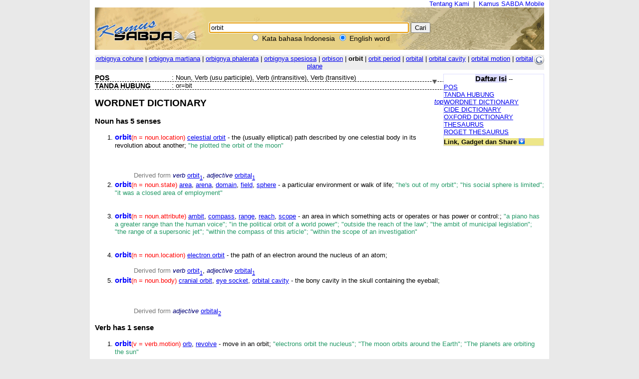

--- FILE ---
content_type: text/html; charset=UTF-8
request_url: https://kamus.sabda.org/dictionary/orbit
body_size: 37468
content:
<html>
<head>
<meta http-equiv="Content-Type" content="text/html; charset=utf-8" />
<meta name="description" content="Kumpulan 4 kamus bahasa Indonesia, termasuk KBBI, dan 6 kamus bahasa Inggris, mendukung pencarian multikata, frasa, akar kata, dll." />
<title>orbit (english) - Kamus SABDA</title>
<link rel="stylesheet" href="https://kamus.sabda.org/styles/plain.css" type="text/css" />
<link rel="icon" href="https://kamus.sabda.org/favicon.png" type="image/png">
<script type="text/javascript" language="javascript" src="https://kamus.sabda.org/scripts/jquery-latest.js"></script>
<script type="text/javascript" language="javascript" src="https://kamus.sabda.org/scripts/kamus.js"></script>
</head>

<body style="background-color:#E9E9E9;margin-top:0px;" ondblclick="jumpSearch();" onload="document.search_dict.word.focus();">


<div id="dictionary" style="width:900px;margin:0 auto;background-color:white;border-top:0px solid white; border-left:10px solid white; border-right:10px solid white;border-bottom:10px solid white;" class="texts">
<a name="top"></a>
<div style="text-align:right;"><a href="http://ylsa.org/tentang_ylsa" class="top_link">Tentang Kami</a>&nbsp;&nbsp;|&nbsp;&nbsp;<a href="https://alkitab.mobi/kamus/" title="Situs Kamus SABDA versi Mobile" class="top_link">Kamus SABDA Mobile</a></div>



	<div id="top_search">
		<center>    <div id="dict_search">
        <form name="search_dict" action="https://kamus.sabda.org/dictionary.php">
        	<input class="input_medium" style="width:400px;" type="text" value="orbit" name="word" />
        	<input class="input_medium" type="submit" value="Cari" /><br />
		</form>
		<input onclick="document.search_dict.action = 'https://kamus.sabda.org/kamus.php'" name="vers" type="radio" > Kata bahasa Indonesia
		<input onclick="document.search_dict.action = 'https://kamus.sabda.org/dictionary.php'" name="vers" type="radio" checked> English word
    </div>
    &nbsp;
</center>
    </div>
    <div id="index_wrap">
    	<div class="warning"  style="margin: 10px 0">        
                    </div>
        <div id="index">
                <div>
    	    </div>

            <div style="position:relative;float:right;"><a target="_blank" href="http://translate.google.com/translate?hl=hl=en&sl=en&tl=id&u=http://kamus.sabda.org/dictionary/orbit" title="Google - Terjemahkan ke dalam bahasa Indonesia"><img border=0 src="https://kamus.sabda.org/images/google_logo.gif"></a></div>
			<div style="background-color:#EEEEEE;">
				<center>
	                	                	<a href="https://kamus.sabda.org/dictionary/orbignya+cohune">orbignya cohune</a> |
	                	                	<a href="https://kamus.sabda.org/dictionary/orbignya+martiana">orbignya martiana</a> |
	                	                	<a href="https://kamus.sabda.org/dictionary/orbignya+phalerata">orbignya phalerata</a> |
	                	                	<a href="https://kamus.sabda.org/dictionary/orbignya+spesiosa">orbignya spesiosa</a> |
	                	                	<a href="https://kamus.sabda.org/dictionary/orbison">orbison</a> |
	                	                <b>orbit</b>
	                	                	| <a href="https://kamus.sabda.org/dictionary/orbit+period">orbit period</a> 
	                	                	| <a href="https://kamus.sabda.org/dictionary/orbital">orbital</a> 
	                	                	| <a href="https://kamus.sabda.org/dictionary/orbital+cavity">orbital cavity</a> 
	                	                	| <a href="https://kamus.sabda.org/dictionary/orbital+motion">orbital motion</a> 
	                	                	| <a href="https://kamus.sabda.org/dictionary/orbital+plane">orbital plane</a> 
	                				</center>
            </div>
                    </div>
    </div>
        	<div style="margin-bottom:20px">
		    <div id="dict_toc">
				<center><big><b style="background-color:#DDDDFF">Daftar Isi</b></big> -- <span style="font-weight:bold;color:#598060;"></span></center>
		        		        	<a href="#pos_">POS</a>
		            <br />
		        		        		            	<a href="#hyphen_">TANDA HUBUNG</a>
		                <br />
		        		        		        		        		        		        		        	<a href="#wordnet_">WORDNET DICTIONARY</a>
		            <br />
		        		        		        	<a href="#cide_">CIDE DICTIONARY</a>
		            <br />
		        		        		            <a href="#oxford_">OXFORD DICTIONARY</a>
		            <br />
		        		        		        		        	<a href="#thesaurus_">THESAURUS</a>
		            <br />
		        		        		        	<a href="#roget_">ROGET THESAURUS</a>
		            <br />
		        		        		        		        		                
		        		        		    		<div style="margin-top:5px;background-color:#EDE689;"><b>Link, Gadget dan Share</b> <img id="kamus_share" src="https://kamus.sabda.org/images/down_arrow.gif" style="cursor:pointer;"></div>
			    	<div style="display:none;background-color:#FFFFCE;">
				    	Copy kode di bawah ini ke dalam situs anda:
				        <center style="margin-top:5px;background-color:#EDE689;"><big><b>Link</b></big> <img id="itembedd" class="inf_trigger" style="cursor:pointer;" src="https://kamus.sabda.org/images/information.gif"></center>
				        <textarea readonly="readonly" style="width:200px; height:80px; font-size:12px">&lt;a href="http://kamus.sabda.org/dictionary/orbit"&gt;orbit&lt;/a&gt;</textarea>
				        <center style="margin-top:5px;background-color:#EDE689;"><big><b>Gadget</b></big> <img id="itgadget" class="inf_trigger" style="cursor:pointer;" src="https://kamus.sabda.org/images/information.gif"></center>
<textarea readonly="readonly" style="width:200px; height:80px; font-size:12px"><div style="font-family:'Trebuchet MS',Tahoma,Verdana,Arial,sans-serif; font-size:14px;">
<meta charset=utf-8" />
<script type="text/javascript" charset="utf-8" language="javascript" src="https://kamus.sabda.org/api/kamus_sabda.js"></script>
<img src="https://kamus.sabda.org/images/kamus_logo.gif">
<form id="kamus_block" name="kamus_search" action="javascript:getKamus();">
<input class="input_medium" type="text" name="word" />
<input class="input_medium" type="submit" value="Cari"/><br />
<input type="radio" name="kamus_vers" value="id">Indonesia 
<input type="radio" name="kamus_vers" value="en">English</form>
<link rel="stylesheet" href="https://kamus.sabda.org/api/kamus.css" type="text/css" /></div>
</textarea>
				        <center style="margin-top:5px;background-color:#EDE689;"><big><b>Share</b></big> <img id="itshare" style="cursor:pointer;" class="inf_trigger" src="https://kamus.sabda.org/images/information.gif"></center>
				        <div style="text-align:middle;"><a style="text-decoration:none;cursor:pointer;" target="_BLANK" href="http://www.facebook.com/sharer.php?u=http%3A%2F%2Fkamus.sabda.org%2Fdictionary%2Forbit&t=orbit-Kamus+SABDA" title="Klik untuk share ke Facebook"><img border=0 align="bottom" src="https://kamus.sabda.org/images/fb.gif">&nbsp;<span style="font-size:12px; color:grey;">Facebook</span></a></div>
				    	<div style="text-align:middle;"><a style="text-decoration:none;cursor:pointer;" target="_BLANK" href="http://twitter.com/home?status=Sedang membaca http%3A%2F%2Fkamus.sabda.org%2Fdictionary%2Forbit" title="Klik untuk share ke Twitter"><img border=0 align="bottom" src="https://kamus.sabda.org/images/tweet.gif">&nbsp;<span style="font-size:12px; color:grey;">Twitter</span></a></div>
				    	<div onclick="installSearchEngine();" style="text-decoration:underline;color:blue;text-align:center;cursor:pointer;" title="Klik disini untuk menambahkan Pencarian Kamus SABDA pada browser anda">Tambahkan ke browser anda</div>
			        </div>
						    </div>    
		    <h1 class="h1_kamus_header" style="cursor:pointer;background-color:#EEEEEE; margin-top:0px" title="Klik untuk menyembunyikan isi"><div class="img_arrow"><img border="0" src="https://kamus.sabda.org/images/arrow_open.gif"/></div><div><a name=""></a><span style="color:#598060;"></span> </div></h1>
		    <div>
		    		    		        <div style="border-bottom:dashed thin black">
		            <div class="lex_head"><a name="pos_">POS</a></div>
		            <div style="float:left">&nbsp;:&nbsp;</div>
		            <div>Noun, Verb (usu participle), Verb (intransitive), Verb (transitive)</div>
		        </div>
		    		    		        <div style="border-bottom:dashed thin black">
		            <div class="lex_head"><a name="hyphen_">TANDA HUBUNG</a></div>
		            <div style="float:left">&nbsp;:&nbsp;</div>
		            <div>or=bit</div>
		        </div>
		    		    		    		    		        <div style="border-bottom:dashed thin black">
		            <div class="gotop"><a href="#top">top</a></div>
		            <a name="wordnet_"><h2>WORDNET DICTIONARY</h2></a>
		            								                <h3>Noun <i style="border-bottom:dashed thin black"></i> has 5 senses</h3>
								                <ul>
		                		                    <li class="wordnet"><a name="wn_n_1"><b class='mainkey'>orbit</b><span class='pos'>(n = noun.location)</span> <a href='https://kamus.sabda.org/dictionary/celestial+orbit'>celestial orbit</a> - the (usually elliptical) path described by one celestial body in its revolution about another; <span class='cite'>"he plotted the orbit of the moon"</span></a></li>
		                                            
		                        <span class="ofs">
		                        		                        <br />
		                        </span>
		                                            
		                        <span class="ofs">
		                        		                        <br />
		                        </span>
		                                            
		                        <span class="ofs">
		                        		                        <br />
		                        </span>
		                    		                    		                        		                            <span class="ofs"><span class="samt"><span class='samt'>Derived form</span> </span>
		                                    
		                                    		                                        <span class='derpos'>verb</span> <a href="https://kamus.sabda.org/dictionary/orbit#wn_v_1">orbit<sub>1</sub></a>,  
		                                    		                                    
		                                    		                                        <span class='derpos'>adjective</span> <a href="https://kamus.sabda.org/dictionary/orbital#wn_a_1">orbital<sub>1</sub></a>
		                                    		                                		                            </span>
		                            <br />
		                            		                                                
		                    		                    		                		                    <li class="wordnet"><a name="wn_n_2"><b class='mainkey'>orbit</b><span class='pos'>(n = noun.state)</span> <a href='https://kamus.sabda.org/dictionary/area'>area</a>, <a href='https://kamus.sabda.org/dictionary/arena'>arena</a>, <a href='https://kamus.sabda.org/dictionary/domain'>domain</a>, <a href='https://kamus.sabda.org/dictionary/field'>field</a>, <a href='https://kamus.sabda.org/dictionary/sphere'>sphere</a> - a particular environment or walk of life; <span class='cite'>"he's out of my orbit"; "his social sphere is limited"; "it was a closed area of employment"</span></a></li>
		                                            
		                        <span class="ofs">
		                        		                        <br />
		                        </span>
		                                            
		                        <span class="ofs">
		                        		                        <br />
		                        </span>
		                    		                    		                    		                		                    <li class="wordnet"><a name="wn_n_3"><b class='mainkey'>orbit</b><span class='pos'>(n = noun.attribute)</span> <a href='https://kamus.sabda.org/dictionary/ambit'>ambit</a>, <a href='https://kamus.sabda.org/dictionary/compass'>compass</a>, <a href='https://kamus.sabda.org/dictionary/range'>range</a>, <a href='https://kamus.sabda.org/dictionary/reach'>reach</a>, <a href='https://kamus.sabda.org/dictionary/scope'>scope</a> - an area in which something acts or operates or has power or control:; <span class='cite'>"a piano has a greater range than the human voice"; "in the political orbit of a world power"; "outside the reach of the law"; "the ambit of municipal legislation"; "the range of a supersonic jet"; "within the compass of this article"; "within the scope of an investigation"</span></a></li>
		                                            
		                        <span class="ofs">
		                        		                        <br />
		                        </span>
		                                            
		                        <span class="ofs">
		                        		                        <br />
		                        </span>
		                    		                    		                    		                		                    <li class="wordnet"><a name="wn_n_4"><b class='mainkey'>orbit</b><span class='pos'>(n = noun.location)</span> <a href='https://kamus.sabda.org/dictionary/electron+orbit'>electron orbit</a> - the path of an electron around the nucleus of an atom; </a></li>
		                                            
		                        <span class="ofs">
		                        		                        <br />
		                        </span>
		                    		                    		                        		                            <span class="ofs"><span class="samt"><span class='samt'>Derived form</span> </span>
		                                    
		                                    		                                        <span class='derpos'>verb</span> <a href="https://kamus.sabda.org/dictionary/orbit#wn_v_1">orbit<sub>1</sub></a>,  
		                                    		                                    
		                                    		                                        <span class='derpos'>adjective</span> <a href="https://kamus.sabda.org/dictionary/orbital#wn_a_1">orbital<sub>1</sub></a>
		                                    		                                		                            </span>
		                            <br />
		                            		                                                
		                    		                    		                		                    <li class="wordnet"><a name="wn_n_5"><b class='mainkey'>orbit</b><span class='pos'>(n = noun.body)</span> <a href='https://kamus.sabda.org/dictionary/cranial+orbit'>cranial orbit</a>, <a href='https://kamus.sabda.org/dictionary/eye+socket'>eye socket</a>, <a href='https://kamus.sabda.org/dictionary/orbital+cavity'>orbital cavity</a> - the bony cavity in the skull containing the eyeball; </a></li>
		                                            
		                        <span class="ofs">
		                        		                        <br />
		                        </span>
		                                            
		                        <span class="ofs">
		                        		                        <br />
		                        </span>
		                                            
		                        <span class="ofs">
		                        		                        <br />
		                        </span>
		                    		                    		                        		                            <span class="ofs"><span class="samt"><span class='samt'>Derived form</span> </span>
		                                    
		                                    		                                        <span class='derpos'>adjective</span> <a href="https://kamus.sabda.org/dictionary/orbital#wn_a_2">orbital<sub>2</sub></a>
		                                    		                                		                            </span>
		                            <br />
		                            		                                                
		                    		                    		                		                </ul>
		            								                <h3>Verb <i style="border-bottom:dashed thin black"></i> has 1 sense</h3>
								                <ul>
		                		                    <li class="wordnet"><a name="wn_v_1"><b class='mainkey'>orbit</b><span class='pos'>(v = verb.motion)</span> <a href='https://kamus.sabda.org/dictionary/orb'>orb</a>, <a href='https://kamus.sabda.org/dictionary/revolve'>revolve</a> - move in an orbit; <span class='cite'>"electrons orbit the nucleus"; "The moon orbits around the Earth"; "The planets are orbiting the sun"</span></a></li>
		                                            
		                        <span class="ofs">
		                        		                        <br />
		                        </span>
		                                            
		                        <span class="ofs">
		                        		                        <br />
		                        </span>
		                    		                    		                        		                            <span class="ofs"><span class="samt"><span class='samt'>Derived form</span> </span>
		                                    
		                                    		                                        <span class='derpos'>noun</span> <a href="https://kamus.sabda.org/dictionary/orbit#wn_n_1">orbit<sub>1</sub></a>,  
		                                    		                                    
		                                    		                                        <span class='derpos'>noun</span> <a href="https://kamus.sabda.org/dictionary/orbit#wn_n_4">orbit<sub>4</sub></a>,  
		                                    		                                    
		                                    		                                        <span class='derpos'>noun</span> <a href="https://kamus.sabda.org/dictionary/orbiter#wn_n_1">orbiter<sub>1</sub></a>
		                                    		                                		                            </span>
		                            <br />
		                            		                                                
		                    		                     		                        		                            		                                		                                    <span class="ofs"><span class="samt">Sample sentences:</span><br />
		                                		                            		                            <span class="sam">Something ----s something</span><br />
		                        		                            		                            <span class="sam">Something is ----ing PP</span><br />
		                        		                        </span>
		                    		                		                </ul>
		            								                <ul>
		                		                </ul>
		            								                <ul>
		                		                </ul>
		            		            <!--<br><i>(Wordnet created in 0.00 seconds)</i>-->
		        </div>
		    		    		        <div style="border-bottom:dashed thin black">
		            <div class="gotop"><a href="#top">top</a></div>
		            <a name="cide_"><h2>CIDE DICTIONARY</h2></a>
		            		                		                    <div class="cide" style="border-bottom:none">
		                		                    <div><b class="res.mainkey"></b>,&nbsp;<span class="pos">n.</span>&nbsp;Array</div>
		                    		                        <ul>
		                            		                                <li class="cide_li">		                                    <div class="cide_def">
		                                        &nbsp;The path described by a heavenly body in its periodical revolution around another body; <as>as, the <ex>orbit</ex> of Jupiter, of the earth, of the moon</as>.		                                        		                                        &nbsp;[<i>1913 Webster</i>]		                                        		                                        		                                    </div>
		                                </li>		                            		                                <li class="cide_li">		                                    <div class="cide_def">
		                                        &nbsp;An orb or ball.		                                        		                                        &nbsp;[<i>1913 Webster</i>]		                                        		                                        		                                    </div>
		                                </li>		                            		                                <li class="cide_li">		                                    <div class="cide_def">
		                                        &nbsp;The cavity or socket of the skull in which the eye and its appendages are situated.		                                        		                                        &nbsp;[<i>1913 Webster</i>]		                                        		                                        		                                    </div>
		                                </li>		                            		                                <li class="cide_li">		                                    <div class="cide_def">
		                                        &nbsp;The skin which surrounds the eye of a bird.		                                        		                                        &nbsp;[<i>1913 Webster</i>]		                                        		                                        		                                    </div>
		                                </li>		                            		                        </ul>
		                      
		                              
		                    		                </div>
		            		            <!--<br><i>(CIDE created in 0.00 seconds)</i>-->
		        </div>
		    		    		        <div style="border-bottom:dashed thin black">
		            <div class="gotop"><a href="#top">top</a></div>
		            <a name="oxford_"><h2>OXFORD DICTIONARY</h2></a>
		            		                		                    <div class="ox_definition" style="border-bottom:none">
		                		                    <div><b class="res.mainkey"></b>,&nbsp;n. &amp; v.<br>
--n.<br>
1 a the curved, usu. closed course of a planet, satellite, etc.  b (prec. by in, into, out of, etc.) the state of motion in an orbit.  c one complete passage around an orbited body.<br>
2 the path of an electron round an atomic nucleus.<br>
3 a range or sphere of action.<br>
4 a the eye socket.  b the area around the eye of a bird or insect.<br>
--v.  (orbited, orbiting)<br>
1 intr.  a (of a satellite etc.) go round in orbit.  b fly in a circle.<br>
2 tr. move in orbit round.<br>
3 tr. put into orbit.<br>
</div>
		                    <br>
		                    		                    		                    		                        <div class="ox_header">Derivative</div>
		                        <div class="ox_content">orbiter n.<br>
</div>
		                    		                    		                        <div class="ox_header">Etymology</div>
		                        <div class="ox_content">L orbita course, track (in med.L eye-cavity): fem. of orbitus circular f.  orbis ring</div>
		                    		                </div>
		            		            <!--<br><i>(Oxford created in 0.00 seconds)</i>-->
		        </div>
		    		    		    		        <div style="border-bottom:dashed thin black">
		            <div class="gotop"><a href="#top">top</a></div>
		            <a name="thesaurus_"><h2>THESAURUS</h2></a>
		            <h3><b class="res.mainkey"></b></h3>
		            Earth insertion, LEM, LM, O, air lane, ambit, annular muscle, annulus, aphelion, apogee, area, arena, areola, astronomical longitude, attitude-control rocket, aureole, autumnal equinox, bailiwick, ball, ballistic capsule, balloon, beat, bladder, blob, boll, bolus, border, borderland, bubble, bulb, bulbil, bulblet, burn, capsule, celestial equator, celestial longitude, celestial meridian, chaplet, circle, circling, circuit, circuiteer, circuition, circuitousness, circuitry, circularity, circulate, circulation, circumambience, circumambiency, circumambulate, circumambulation, circumference, circumflexion, circumlocution, circummigrate, circummigration, circumnavigate, circumnavigation, circumvent, circus, close the circle, closed circle, colures, come full circle, compass, constituency, corona, coronet, course, crown, cycle, deep-space ship, demesne, department, describe a circle, deviance, deviancy, deviation, deviousness, diadem, digression, discipline, discus, disk, docking, docking maneuver, domain, dominion, ecliptic, ellipsoid, encircle, encompass, equator, equinoctial, equinoctial circle, equinoctial colure, equinox, eternal return, excursion, excursus, extension, extent, fairy ring, ferry rocket, field, flank, flight path, footing, fuel ship, full circle, galactic longitude, garland, geocentric longitude, geodetic longitude, geoid, girdle, girdle the globe, globe, globelet, globoid, globule, glomerulus, glory, go about, go around, go round, go the round, gob, gobbet, great circle, gyre, gyring, halo, heliocentric longitude, hemisphere, indirection, injection, insertion, itinerary, judicial circuit, jurisdiction, knob, knot, lap, lasso, line, logical circle, longitude, loop, looplet, lunar excursion module, lunar module, magic circle, make a circuit, manned rocket, march, meandering, meridian, module, moon ship, multistage rocket, noose, oblate spheroid, orb, orbiting, orblet, pale, parking <span class="thes_word">orbit</span>, path, pellet, perigee, perihelion, period, precinct, primrose path, prolate spheroid, province, purview, radius, reach, realm, reentry, revolution, revolve, ring, road, rocket, rondelle, rondure, round, round trip, roundaboutness, roundel, rounding, rounds, route, run, saucer, scope, sea lane, shortcut, shuttle rocket, skirt, small circle, soft landing, solstitial colure, space capsule, space docking, space rocket, spacecraft, spaceship, sphere, sphere of influence, spheroid, spherule, sphincter, spiral, spiraling, stamping ground, subdiscipline, surround, sweep, territory, tour, track, trade route, traject, trajectory, trajet, turf, turn, turning, vantage, vernal equinox, vicious circle, walk, wheel, wheeling, wreath, zodiac, zone
		            <!--<br><i>(Thesaurus created in 0.00 seconds)</i>-->
		        </div>
		    		    		        <div style="border-bottom:dashed thin black">
		            <div class="gotop"><a href="#top">top</a></div>
		            <a name="roget_"><h2>ROGET THESAURUS</h2></a>
		            <h3><b class="res.mainkey"></b></h3>
		            		                <h3>Method</h3>
		                		                    		                         <b>N</b>
		                        		                            		                                method, way, manner, wise, gait, form, mode, fashion, tone, guise, modus operandi, MO, procedure, path, road, route, course, line of way, line of road, trajectory, <span class="thes_word">orbit</span>, track, beat, tack, steps, stair, staircase, flight of stairs, ladder, stile, perron, bridge, footbridge, viaduct, pontoon, steppingstone, plank, gangway, drawbridge, pass, ford, ferry, tunnel, pipe, door, gateway, channel, passage, avenue, means of access, approach, adit, artery, lane, loan, alley, aisle, lobby, corridor, back-door, back-stairs, secret passage, covert way, vennel, roadway, pathway, stairway, express, thoroughfare, highway, turnpike, freeway, royal road, coach road, broad highway, King's highway, Queen's highway, beaten track, beaten path, horse road, bridle road, bridle track, bridle path, walk, trottoir, footpath, pavement, flags, sidewalk, crossroad, byroad, bypath, byway, cut, short cut  carrefour, private road, occupation road, highways and byways, railroad, railway, tram road, tramway, towpath, causeway, canal, street, speedway, adv, how, in what way, in what manner, by what mode, so, in this way, after this fashion, one way or another, anyhow, somehow or other, by way of, via, in transitu, on the high road to, hae tibi erunt artes.
		                             
		                        		                        <br><br>
		                    		                		            		                <h3>Height</h3>
		                		                    		                         <b>VB</b>
		                        		                            		                                be high, tower, soar, command, hover, hover over, fly over, <span class="thes_word">orbit</span>, be in <span class="thes_word">orbit</span>, cap, culminate, overhang, hang over, impend, beetle, bestride, ride, mount, perch, surmount, cover, overtop, stand on tiptoe, become high, grow higher, grow taller, upgrow, rise, send into <span class="thes_word">orbit</span>, render high, heighten.
		                             
		                        		                        <br><br>
		                    		                		            		                <h3>Circularity</h3>
		                		                    		                         <b>N</b>
		                        		                            		                                circularity, roundness, rotundity, circle, circlet, ring, areola, hoop, roundlet, annulus, annulet, bracelet, armlet, ringlet, eye, loop, wheel, cycle, orb, <span class="thes_word">orbit</span>, rundle, zone, belt, cordon, band, contrate wheel, crown wheel, hub, nave, sash, girdle, cestus, cincture, baldric, fillet, fascia, wreath, garland, crown, corona, coronet, chaplet, snood, necklace, collar, noose, lasso, lassoo, ellipse, oval, ovule, ellipsoid, cycloid, epicycloid, epicycle, semicircle, quadrant, sextant, sector, sphere, round, rounded, circular, annular, orbicular, oval, ovate, elliptic, elliptical, egg-shaped, pear-shaped, cycloidal, spherical, I watched the little circles die.
		                             
		                        		                        <br><br>
		                    		                		            		                <h3>Navigation</h3>
		                		                    		                         <b>VB</b>
		                        		                            		                                sail, put to sea, take ship, get under way, set sail, spread sail, spread canvas, gather way, have way on, make sail, carry sail, plow the waves, plow the deep, plow the main, plow the ocean, walk the waters, navigate, warp, luff, scud, boom, kedge, drift, course, cruise, coast, hug the shore, hug the land, circumnavigate, ply the oar, row, paddle, pull, scull, punt, steam, swim, float, buffet the waves, ride the storm, skim, effleurer, dive, wade, fly, be wafted, hover, soar, flutter, jet, <span class="thes_word">orbit</span>, rocket, take wing, take a flight, take off, ascend, blast off, land, alight, wing one's flight, wing one's way, aviate, parachute, jump, glide.
		                             
		                        		                        <br><br>
		                    		                		            		                <h3>World</h3>
		                		                    		                         <b>N</b>
		                        		                            		                                world, creation, nature, universe, earth, globe, wide world, cosmos, kosmos, terraqueous globe, sphere, macrocosm, megacosm, music of the spheres, heavens, sky, welkin, empyrean, starry cope, starry heaven, starry host, firmament, Midgard, supersensible regions, varuna, vault of heaven, canopy of heaven, celestial spaces, heavenly bodies, stars, asteroids, nebulae, galaxy, milky way, galactic circle, via lactea, ame no kawa, sun, orb of day, Apollo, Phoebus, photosphere, chromosphere, solar system, planet, planetoid, comet, satellite, moon, orb of night, Diana, silver-footed queen, aerolite, meteor, planetary ring, falling star, shooting star, meteorite, uranolite, constellation, zodiac, signs of the zodiac, Charles's wain, Big Dipper, Little Dipper, Great Bear, Southern Cross, Orion's belt, Cassiopea's chair, Pleiades, colures, equator, ecliptic, <span class="thes_word">orbit</span>, astronomy, uranography, uranology, cosmology, cosmography, cosmogony, eidouranion, orrery, geodesy, star gazing, star gazer, astronomer, observatory, planetarium, cosmic, cosmical, mundane, terrestrial, terrestrious, terraqueous, terrene, terreous, telluric, earthly, geotic, under the sun, sublunary, subastral, solar, heliacal, lunar, celestial, heavenly, sphery, starry, stellar, sidereal, sideral, astral, nebular, uranic, in all creation, on the face of the globe, here below, under the sun, die Weltgeschichte ist das Weltergesicht, earth is but the frozen echo of the silent voice o, green calm below, blue quietness above, hanging in a golden chain this pendant World, nothing in nature is unbeautiful, silently as a dream the fabric rose, some touch of nature's genial glow, this majestical roof fretted with golden fire, through knowledge we behold the World's creation.
		                             
		                        		                        <br><br>
		                    		                		            		                <h3>Interment</h3>
		                		                    		                         <b>N</b>
		                        		                            		                                interment, burial, sepulture, inhumation, obsequies, exequies, funeral, wake, pyre, funeral pile, cremation, funeral, funeral rite, funeral solemnity, kneel, passing bell, tolling, dirge, cypress, <span class="thes_word">orbit</span>, dead march, muffled drum, mortuary, undertaker, mute, elegy, funeral, funeral oration, funeral sermon, epitaph, graveclothes, shroud, winding sheet, cerecloth, cerement, coffin, shell, sarcophagus, urn, pall, bier, hearse, catafalque, cinerary urn, grave, pit, sepulcher, tomb, vault, crypt, catacomb, mausoleum, Golgotha, house of death, narrow house, cemetery, necropolis, burial place, burial ground, grave yard, church yard, God's acre, tope, cromlech, barrow, tumulus, cairn, ossuary, bone house, charnel house, dead house, morgue, lich gate, burning ghat, crematorium, crematory, dokhma, mastaba, potter's field, stupa, Tower of Silence, sexton, gravedigger, monument, cenotaph, shrine, grave stone, head stone, tomb stone, memento mori, hatchment, stone, obelisk, pyramid, exhumation, disinterment, necropsy, autopsy, post mortem examination, zoothapsis, burried, burial, funereal, funebrial, mortuary, sepulchral, cinerary, elegiac, necroscopic, in memoriam, post obit, post mortem, beneath the sod, hic jacet, ci-git, RIP, requiescat in pace, the lone couch of his everlasting sleep, without a grave- unknell'd, uncoffin'd, and unknown, in the dark union of insensate dust, the deep cold shadow of the tomb, Special Vitality.
		                             
		                        		                        <br><br>
		                    		                		            		            <!--<br><i>(Roget created in 0.00 seconds)</i>-->
		        </div>        
		    		    		    
		    		    
		    		        
		    		    		    	<div id="rel_indonesian_div_">
		    		See related words and definitions of word "<span style=" background-color: #FFFF00"></span>" in Indonesian <img class="rel_indonesian" id="rel_" src="https://kamus.sabda.org/images/down_arrow.gif" style="cursor:pointer;"></>   	</>
		    	</div>
		    		    		</div>
		</div>
	                    <div>
        </div>

<center>copyright &copy; 2012 <a href="http://ylsa.org">Yayasan Lembaga SABDA (YLSA)</a> | <a href="http://trac.sabda.org/sabda/newticket?component=Kamus&description=Ticket+from+http://kamus.sabda.org/dictionary/orbit">Laporan Masalah/Saran</a></center>
</div>

<script language="JavaScript" type="text/javascript">
<!--
var base_url = "https://kamus.sabda.org/";
var dir = "dictionary";
var inf_embedd_text = "Copykan code HTML yang terdapat dalam kotak Link kepada halaman situs anda untuk merefensikan kembali kata/frasa yang anda cari kepada situs ini.";
var inf_gadget_text1 = "<p>Copykan code HTML yang terdapat dalam kotak Gadget kepada halaman situs anda.</p><p>Code ini akan membentuk kotak pencarian Kamus SABDA pada halaman situs anda.</p>";
var inf_gadget_text2 = "<p>Masukkan kata yang dicari, lalu pilih default bahasa yang diinginkan, klik Cari</p><p>Jika definisi kata ditemukan, akan ditampilkan popup definisi kata pada halaman anda.</p>";
var inf_share = "Klik pada link untuk share halaman ini di situs-situs sosial yang anda ikuti. Anda harus sudah sign in untuk bisa share halaman ini di situs yang bersangkutan.";
var title_header_show = "";
var title_header_hide = "Klik untuk menyembunyikan isi";
-->
</script>

</body>
</html>